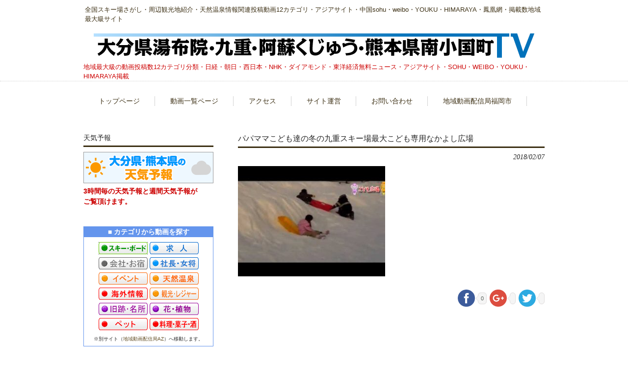

--- FILE ---
content_type: text/html; charset=UTF-8
request_url: http://www.kujyuski.com/list/movie/%E3%83%91%E3%83%91%E3%83%9E%E3%83%9E%E3%81%93%E3%81%A9%E3%82%82%E9%81%94%E3%81%AE%E5%86%AC%E3%81%AE%E4%B9%9D%E9%87%8D%E3%82%B9%E3%82%AD%E3%83%BC%E5%A0%B4%E6%9C%80%E5%A4%A7%E3%81%93%E3%81%A9%E3%82%82/attachment/%E3%83%91%E3%83%91%E3%83%9E%E3%83%9E%E3%81%93%E3%81%A9%E3%82%82%E9%81%94%E3%81%AE%E5%86%AC%E3%81%AE%E4%B9%9D%E9%87%8D%E3%82%B9%E3%82%AD%E3%83%BC%E5%A0%B4%E6%9C%80%E5%A4%A7%E3%81%93%E3%81%A9%E3%82%82-2/
body_size: 16017
content:
<!DOCTYPE html>
<html lang="ja">
<head>
<meta charset="UTF-8">
<meta name="viewport" content="width=device-width, user-scalable=yes, maximum-scale=1.0, minimum-scale=1.0">

<link rel="profile" href="http://gmpg.org/xfn/11">
<link rel="stylesheet" type="text/css" media="all" href="http://www.kujyuski.com/wp-content/themes/responsive_082/responsive_082/style.css?202601152057">
<link rel="pingback" href="http://www.kujyuski.com/xmlrpc.php">
<!--[if lt IE 9]>
<script src="http://www.kujyuski.com/wp-content/themes/responsive_082/responsive_082/js/html5.js"></script>
<script src="http://www.kujyuski.com/wp-content/themes/responsive_082/responsive_082/js/css3-mediaqueries.js"></script>
<![endif]-->
<meta name='robots' content='index, follow, max-video-preview:-1, max-snippet:-1, max-image-preview:large' />

	<!-- This site is optimized with the Yoast SEO plugin v19.6.1 - https://yoast.com/wordpress/plugins/seo/ -->
	<title>パパママこども達の冬の九重スキー場最大こども専用なかよし広場 - 大分県湯布院・九重・阿蘇くじゅう・熊本県南小国町TV</title>
	<link rel="canonical" href="http://www.kujyuski.com/wp-content/uploads/2018/02/1022.jpg" />
	<meta property="og:locale" content="ja_JP" />
	<meta property="og:type" content="article" />
	<meta property="og:title" content="パパママこども達の冬の九重スキー場最大こども専用なかよし広場 - 大分県湯布院・九重・阿蘇くじゅう・熊本県南小国町TV" />
	<meta property="og:description" content="Facebook0GoogleTwitter" />
	<meta property="og:url" content="http://www.kujyuski.com/wp-content/uploads/2018/02/1022.jpg" />
	<meta property="og:site_name" content="大分県湯布院・九重・阿蘇くじゅう・熊本県南小国町TV" />
	<meta property="og:image" content="http://www.kujyuski.com/wp-content/uploads/2018/02/1022.jpg" />
	<meta property="og:image:width" content="480" />
	<meta property="og:image:height" content="360" />
	<meta property="og:image:type" content="image/jpeg" />
	<meta name="twitter:card" content="summary" />
	<script type="application/ld+json" class="yoast-schema-graph">{"@context":"https://schema.org","@graph":[{"@type":"WebPage","@id":"http://www.kujyuski.com/wp-content/uploads/2018/02/1022.jpg","url":"http://www.kujyuski.com/wp-content/uploads/2018/02/1022.jpg","name":"パパママこども達の冬の九重スキー場最大こども専用なかよし広場 - 大分県湯布院・九重・阿蘇くじゅう・熊本県南小国町TV","isPartOf":{"@id":"http://www.kujyuski.com/#website"},"primaryImageOfPage":{"@id":"http://www.kujyuski.com/wp-content/uploads/2018/02/1022.jpg#primaryimage"},"image":{"@id":"http://www.kujyuski.com/wp-content/uploads/2018/02/1022.jpg#primaryimage"},"thumbnailUrl":"http://www.kujyuski.com/wp-content/uploads/2018/02/1022.jpg","datePublished":"2018-02-07T09:06:16+00:00","dateModified":"2018-02-07T09:06:16+00:00","breadcrumb":{"@id":"http://www.kujyuski.com/wp-content/uploads/2018/02/1022.jpg#breadcrumb"},"inLanguage":"ja","potentialAction":[{"@type":"ReadAction","target":["http://www.kujyuski.com/wp-content/uploads/2018/02/1022.jpg"]}]},{"@type":"ImageObject","inLanguage":"ja","@id":"http://www.kujyuski.com/wp-content/uploads/2018/02/1022.jpg#primaryimage","url":"http://www.kujyuski.com/wp-content/uploads/2018/02/1022.jpg","contentUrl":"http://www.kujyuski.com/wp-content/uploads/2018/02/1022.jpg","width":480,"height":360},{"@type":"BreadcrumbList","@id":"http://www.kujyuski.com/wp-content/uploads/2018/02/1022.jpg#breadcrumb","itemListElement":[{"@type":"ListItem","position":1,"name":"ホーム","item":"http://www.kujyuski.com/"},{"@type":"ListItem","position":2,"name":"パパママこども達の冬の九重スキー場最大こども専用なかよし広場","item":"http://www.kujyuski.com/list/movie/%e3%83%91%e3%83%91%e3%83%9e%e3%83%9e%e3%81%93%e3%81%a9%e3%82%82%e9%81%94%e3%81%ae%e5%86%ac%e3%81%ae%e4%b9%9d%e9%87%8d%e3%82%b9%e3%82%ad%e3%83%bc%e5%a0%b4%e6%9c%80%e5%a4%a7%e3%81%93%e3%81%a9%e3%82%82/"},{"@type":"ListItem","position":3,"name":"パパママこども達の冬の九重スキー場最大こども専用なかよし広場"}]},{"@type":"WebSite","@id":"http://www.kujyuski.com/#website","url":"http://www.kujyuski.com/","name":"大分県湯布院・九重・阿蘇くじゅう・熊本県南小国町TV","description":"全国スキー場さがし・周辺観光地紹介・天然温泉情報関連投稿動画12カテゴリ・アジアサイト・中国sohu・weibo・YOUKU・HIMARAYA・鳳凰網・掲載数地域最大級サイト","potentialAction":[{"@type":"SearchAction","target":{"@type":"EntryPoint","urlTemplate":"http://www.kujyuski.com/?s={search_term_string}"},"query-input":"required name=search_term_string"}],"inLanguage":"ja"}]}</script>
	<!-- / Yoast SEO plugin. -->


<link rel='dns-prefetch' href='//w.sharethis.com' />
<script type="text/javascript">
window._wpemojiSettings = {"baseUrl":"https:\/\/s.w.org\/images\/core\/emoji\/14.0.0\/72x72\/","ext":".png","svgUrl":"https:\/\/s.w.org\/images\/core\/emoji\/14.0.0\/svg\/","svgExt":".svg","source":{"concatemoji":"http:\/\/www.kujyuski.com\/wp-includes\/js\/wp-emoji-release.min.js?ver=6.2.2"}};
/*! This file is auto-generated */
!function(e,a,t){var n,r,o,i=a.createElement("canvas"),p=i.getContext&&i.getContext("2d");function s(e,t){p.clearRect(0,0,i.width,i.height),p.fillText(e,0,0);e=i.toDataURL();return p.clearRect(0,0,i.width,i.height),p.fillText(t,0,0),e===i.toDataURL()}function c(e){var t=a.createElement("script");t.src=e,t.defer=t.type="text/javascript",a.getElementsByTagName("head")[0].appendChild(t)}for(o=Array("flag","emoji"),t.supports={everything:!0,everythingExceptFlag:!0},r=0;r<o.length;r++)t.supports[o[r]]=function(e){if(p&&p.fillText)switch(p.textBaseline="top",p.font="600 32px Arial",e){case"flag":return s("\ud83c\udff3\ufe0f\u200d\u26a7\ufe0f","\ud83c\udff3\ufe0f\u200b\u26a7\ufe0f")?!1:!s("\ud83c\uddfa\ud83c\uddf3","\ud83c\uddfa\u200b\ud83c\uddf3")&&!s("\ud83c\udff4\udb40\udc67\udb40\udc62\udb40\udc65\udb40\udc6e\udb40\udc67\udb40\udc7f","\ud83c\udff4\u200b\udb40\udc67\u200b\udb40\udc62\u200b\udb40\udc65\u200b\udb40\udc6e\u200b\udb40\udc67\u200b\udb40\udc7f");case"emoji":return!s("\ud83e\udef1\ud83c\udffb\u200d\ud83e\udef2\ud83c\udfff","\ud83e\udef1\ud83c\udffb\u200b\ud83e\udef2\ud83c\udfff")}return!1}(o[r]),t.supports.everything=t.supports.everything&&t.supports[o[r]],"flag"!==o[r]&&(t.supports.everythingExceptFlag=t.supports.everythingExceptFlag&&t.supports[o[r]]);t.supports.everythingExceptFlag=t.supports.everythingExceptFlag&&!t.supports.flag,t.DOMReady=!1,t.readyCallback=function(){t.DOMReady=!0},t.supports.everything||(n=function(){t.readyCallback()},a.addEventListener?(a.addEventListener("DOMContentLoaded",n,!1),e.addEventListener("load",n,!1)):(e.attachEvent("onload",n),a.attachEvent("onreadystatechange",function(){"complete"===a.readyState&&t.readyCallback()})),(e=t.source||{}).concatemoji?c(e.concatemoji):e.wpemoji&&e.twemoji&&(c(e.twemoji),c(e.wpemoji)))}(window,document,window._wpemojiSettings);
</script>
<style type="text/css">
img.wp-smiley,
img.emoji {
	display: inline !important;
	border: none !important;
	box-shadow: none !important;
	height: 1em !important;
	width: 1em !important;
	margin: 0 0.07em !important;
	vertical-align: -0.1em !important;
	background: none !important;
	padding: 0 !important;
}
</style>
	<link rel='stylesheet' id='wp-block-library-css' href='http://www.kujyuski.com/wp-includes/css/dist/block-library/style.min.css?ver=6.2.2' type='text/css' media='all' />
<link rel='stylesheet' id='classic-theme-styles-css' href='http://www.kujyuski.com/wp-includes/css/classic-themes.min.css?ver=6.2.2' type='text/css' media='all' />
<style id='global-styles-inline-css' type='text/css'>
body{--wp--preset--color--black: #000000;--wp--preset--color--cyan-bluish-gray: #abb8c3;--wp--preset--color--white: #ffffff;--wp--preset--color--pale-pink: #f78da7;--wp--preset--color--vivid-red: #cf2e2e;--wp--preset--color--luminous-vivid-orange: #ff6900;--wp--preset--color--luminous-vivid-amber: #fcb900;--wp--preset--color--light-green-cyan: #7bdcb5;--wp--preset--color--vivid-green-cyan: #00d084;--wp--preset--color--pale-cyan-blue: #8ed1fc;--wp--preset--color--vivid-cyan-blue: #0693e3;--wp--preset--color--vivid-purple: #9b51e0;--wp--preset--gradient--vivid-cyan-blue-to-vivid-purple: linear-gradient(135deg,rgba(6,147,227,1) 0%,rgb(155,81,224) 100%);--wp--preset--gradient--light-green-cyan-to-vivid-green-cyan: linear-gradient(135deg,rgb(122,220,180) 0%,rgb(0,208,130) 100%);--wp--preset--gradient--luminous-vivid-amber-to-luminous-vivid-orange: linear-gradient(135deg,rgba(252,185,0,1) 0%,rgba(255,105,0,1) 100%);--wp--preset--gradient--luminous-vivid-orange-to-vivid-red: linear-gradient(135deg,rgba(255,105,0,1) 0%,rgb(207,46,46) 100%);--wp--preset--gradient--very-light-gray-to-cyan-bluish-gray: linear-gradient(135deg,rgb(238,238,238) 0%,rgb(169,184,195) 100%);--wp--preset--gradient--cool-to-warm-spectrum: linear-gradient(135deg,rgb(74,234,220) 0%,rgb(151,120,209) 20%,rgb(207,42,186) 40%,rgb(238,44,130) 60%,rgb(251,105,98) 80%,rgb(254,248,76) 100%);--wp--preset--gradient--blush-light-purple: linear-gradient(135deg,rgb(255,206,236) 0%,rgb(152,150,240) 100%);--wp--preset--gradient--blush-bordeaux: linear-gradient(135deg,rgb(254,205,165) 0%,rgb(254,45,45) 50%,rgb(107,0,62) 100%);--wp--preset--gradient--luminous-dusk: linear-gradient(135deg,rgb(255,203,112) 0%,rgb(199,81,192) 50%,rgb(65,88,208) 100%);--wp--preset--gradient--pale-ocean: linear-gradient(135deg,rgb(255,245,203) 0%,rgb(182,227,212) 50%,rgb(51,167,181) 100%);--wp--preset--gradient--electric-grass: linear-gradient(135deg,rgb(202,248,128) 0%,rgb(113,206,126) 100%);--wp--preset--gradient--midnight: linear-gradient(135deg,rgb(2,3,129) 0%,rgb(40,116,252) 100%);--wp--preset--duotone--dark-grayscale: url('#wp-duotone-dark-grayscale');--wp--preset--duotone--grayscale: url('#wp-duotone-grayscale');--wp--preset--duotone--purple-yellow: url('#wp-duotone-purple-yellow');--wp--preset--duotone--blue-red: url('#wp-duotone-blue-red');--wp--preset--duotone--midnight: url('#wp-duotone-midnight');--wp--preset--duotone--magenta-yellow: url('#wp-duotone-magenta-yellow');--wp--preset--duotone--purple-green: url('#wp-duotone-purple-green');--wp--preset--duotone--blue-orange: url('#wp-duotone-blue-orange');--wp--preset--font-size--small: 13px;--wp--preset--font-size--medium: 20px;--wp--preset--font-size--large: 36px;--wp--preset--font-size--x-large: 42px;--wp--preset--spacing--20: 0.44rem;--wp--preset--spacing--30: 0.67rem;--wp--preset--spacing--40: 1rem;--wp--preset--spacing--50: 1.5rem;--wp--preset--spacing--60: 2.25rem;--wp--preset--spacing--70: 3.38rem;--wp--preset--spacing--80: 5.06rem;--wp--preset--shadow--natural: 6px 6px 9px rgba(0, 0, 0, 0.2);--wp--preset--shadow--deep: 12px 12px 50px rgba(0, 0, 0, 0.4);--wp--preset--shadow--sharp: 6px 6px 0px rgba(0, 0, 0, 0.2);--wp--preset--shadow--outlined: 6px 6px 0px -3px rgba(255, 255, 255, 1), 6px 6px rgba(0, 0, 0, 1);--wp--preset--shadow--crisp: 6px 6px 0px rgba(0, 0, 0, 1);}:where(.is-layout-flex){gap: 0.5em;}body .is-layout-flow > .alignleft{float: left;margin-inline-start: 0;margin-inline-end: 2em;}body .is-layout-flow > .alignright{float: right;margin-inline-start: 2em;margin-inline-end: 0;}body .is-layout-flow > .aligncenter{margin-left: auto !important;margin-right: auto !important;}body .is-layout-constrained > .alignleft{float: left;margin-inline-start: 0;margin-inline-end: 2em;}body .is-layout-constrained > .alignright{float: right;margin-inline-start: 2em;margin-inline-end: 0;}body .is-layout-constrained > .aligncenter{margin-left: auto !important;margin-right: auto !important;}body .is-layout-constrained > :where(:not(.alignleft):not(.alignright):not(.alignfull)){max-width: var(--wp--style--global--content-size);margin-left: auto !important;margin-right: auto !important;}body .is-layout-constrained > .alignwide{max-width: var(--wp--style--global--wide-size);}body .is-layout-flex{display: flex;}body .is-layout-flex{flex-wrap: wrap;align-items: center;}body .is-layout-flex > *{margin: 0;}:where(.wp-block-columns.is-layout-flex){gap: 2em;}.has-black-color{color: var(--wp--preset--color--black) !important;}.has-cyan-bluish-gray-color{color: var(--wp--preset--color--cyan-bluish-gray) !important;}.has-white-color{color: var(--wp--preset--color--white) !important;}.has-pale-pink-color{color: var(--wp--preset--color--pale-pink) !important;}.has-vivid-red-color{color: var(--wp--preset--color--vivid-red) !important;}.has-luminous-vivid-orange-color{color: var(--wp--preset--color--luminous-vivid-orange) !important;}.has-luminous-vivid-amber-color{color: var(--wp--preset--color--luminous-vivid-amber) !important;}.has-light-green-cyan-color{color: var(--wp--preset--color--light-green-cyan) !important;}.has-vivid-green-cyan-color{color: var(--wp--preset--color--vivid-green-cyan) !important;}.has-pale-cyan-blue-color{color: var(--wp--preset--color--pale-cyan-blue) !important;}.has-vivid-cyan-blue-color{color: var(--wp--preset--color--vivid-cyan-blue) !important;}.has-vivid-purple-color{color: var(--wp--preset--color--vivid-purple) !important;}.has-black-background-color{background-color: var(--wp--preset--color--black) !important;}.has-cyan-bluish-gray-background-color{background-color: var(--wp--preset--color--cyan-bluish-gray) !important;}.has-white-background-color{background-color: var(--wp--preset--color--white) !important;}.has-pale-pink-background-color{background-color: var(--wp--preset--color--pale-pink) !important;}.has-vivid-red-background-color{background-color: var(--wp--preset--color--vivid-red) !important;}.has-luminous-vivid-orange-background-color{background-color: var(--wp--preset--color--luminous-vivid-orange) !important;}.has-luminous-vivid-amber-background-color{background-color: var(--wp--preset--color--luminous-vivid-amber) !important;}.has-light-green-cyan-background-color{background-color: var(--wp--preset--color--light-green-cyan) !important;}.has-vivid-green-cyan-background-color{background-color: var(--wp--preset--color--vivid-green-cyan) !important;}.has-pale-cyan-blue-background-color{background-color: var(--wp--preset--color--pale-cyan-blue) !important;}.has-vivid-cyan-blue-background-color{background-color: var(--wp--preset--color--vivid-cyan-blue) !important;}.has-vivid-purple-background-color{background-color: var(--wp--preset--color--vivid-purple) !important;}.has-black-border-color{border-color: var(--wp--preset--color--black) !important;}.has-cyan-bluish-gray-border-color{border-color: var(--wp--preset--color--cyan-bluish-gray) !important;}.has-white-border-color{border-color: var(--wp--preset--color--white) !important;}.has-pale-pink-border-color{border-color: var(--wp--preset--color--pale-pink) !important;}.has-vivid-red-border-color{border-color: var(--wp--preset--color--vivid-red) !important;}.has-luminous-vivid-orange-border-color{border-color: var(--wp--preset--color--luminous-vivid-orange) !important;}.has-luminous-vivid-amber-border-color{border-color: var(--wp--preset--color--luminous-vivid-amber) !important;}.has-light-green-cyan-border-color{border-color: var(--wp--preset--color--light-green-cyan) !important;}.has-vivid-green-cyan-border-color{border-color: var(--wp--preset--color--vivid-green-cyan) !important;}.has-pale-cyan-blue-border-color{border-color: var(--wp--preset--color--pale-cyan-blue) !important;}.has-vivid-cyan-blue-border-color{border-color: var(--wp--preset--color--vivid-cyan-blue) !important;}.has-vivid-purple-border-color{border-color: var(--wp--preset--color--vivid-purple) !important;}.has-vivid-cyan-blue-to-vivid-purple-gradient-background{background: var(--wp--preset--gradient--vivid-cyan-blue-to-vivid-purple) !important;}.has-light-green-cyan-to-vivid-green-cyan-gradient-background{background: var(--wp--preset--gradient--light-green-cyan-to-vivid-green-cyan) !important;}.has-luminous-vivid-amber-to-luminous-vivid-orange-gradient-background{background: var(--wp--preset--gradient--luminous-vivid-amber-to-luminous-vivid-orange) !important;}.has-luminous-vivid-orange-to-vivid-red-gradient-background{background: var(--wp--preset--gradient--luminous-vivid-orange-to-vivid-red) !important;}.has-very-light-gray-to-cyan-bluish-gray-gradient-background{background: var(--wp--preset--gradient--very-light-gray-to-cyan-bluish-gray) !important;}.has-cool-to-warm-spectrum-gradient-background{background: var(--wp--preset--gradient--cool-to-warm-spectrum) !important;}.has-blush-light-purple-gradient-background{background: var(--wp--preset--gradient--blush-light-purple) !important;}.has-blush-bordeaux-gradient-background{background: var(--wp--preset--gradient--blush-bordeaux) !important;}.has-luminous-dusk-gradient-background{background: var(--wp--preset--gradient--luminous-dusk) !important;}.has-pale-ocean-gradient-background{background: var(--wp--preset--gradient--pale-ocean) !important;}.has-electric-grass-gradient-background{background: var(--wp--preset--gradient--electric-grass) !important;}.has-midnight-gradient-background{background: var(--wp--preset--gradient--midnight) !important;}.has-small-font-size{font-size: var(--wp--preset--font-size--small) !important;}.has-medium-font-size{font-size: var(--wp--preset--font-size--medium) !important;}.has-large-font-size{font-size: var(--wp--preset--font-size--large) !important;}.has-x-large-font-size{font-size: var(--wp--preset--font-size--x-large) !important;}
.wp-block-navigation a:where(:not(.wp-element-button)){color: inherit;}
:where(.wp-block-columns.is-layout-flex){gap: 2em;}
.wp-block-pullquote{font-size: 1.5em;line-height: 1.6;}
</style>
<link rel='stylesheet' id='contact-form-7-css' href='http://www.kujyuski.com/wp-content/plugins/contact-form-7/includes/css/styles.css?ver=5.7.6' type='text/css' media='all' />
<link rel='stylesheet' id='weatherhacks-css' href='http://www.kujyuski.com/wp-content/plugins/wp-weatherhacks/style.css?ver=1452665460' type='text/css' media='all' />
<link rel='stylesheet' id='simple-share-buttons-adder-ssba-css' href='http://www.kujyuski.com/wp-content/plugins/simple-share-buttons-adder/css/ssba.css?ver=1685432217' type='text/css' media='all' />
<style id='simple-share-buttons-adder-ssba-inline-css' type='text/css'>
	.ssba {
									
									
									
									-moz-border-radius: 10px; -webkit-border-radius: 10px; -khtml-border-radius: 10px;  border-radius: 10px; -o-border-radius: 10px;
								}
								.ssba img
								{
									width: 35px !important;
									padding: 6px;
									border:  0;
									box-shadow: none !important;
									display: inline !important;
									vertical-align: middle;
									box-sizing: unset;
								}

								.ssba-classic-2 .ssbp-text {
									display: none!important;
								}

								.ssba .fb-save
								{
								padding: 6px;
								line-height: 30px; }
								.ssba, .ssba a
								{
									text-decoration:none;
									background: none;
									font-family: Indie Flower;
									font-size: 20px;
									
									font-weight: bold;
								}
								 .ssba_sharecount:after, .ssba_sharecount:before {
									right: 100%;
									border: solid transparent;
									content: " ";
									height: 0;
									width: 0;
									position: absolute;
									pointer-events: none;
								}
								.ssba_sharecount:after {
									border-color: rgba(224, 221, 221, 0);
									border-right-color: #f5f5f5;
									border-width: 5px;
									top: 50%;
									margin-top: -5px;
								}
								.ssba_sharecount:before {
									border-color: rgba(85, 94, 88, 0);
									border-right-color: #e0dddd;
									border-width: 6px;
									top: 50%;
									margin-top: -6px;
								}
								.ssba_sharecount {
									font: 11px Arial, Helvetica, sans-serif;

									padding: 5px;
									-khtml-border-radius: 6px;
									-o-border-radius: 6px;
									-webkit-border-radius: 6px;
									-moz-border-radius: 6px;
									border-radius: 6px;
									position: relative;
									border: 1px solid #e0dddd;color: #555e58;
										background: #f5f5f5;
									}
									.ssba_sharecount:after {
										border-right-color: #f5f5f5;
									}

			   #ssba-bar-2 .ssbp-bar-list {
					max-width: 48px !important;;
			   }
			   #ssba-bar-2 .ssbp-bar-list li a {height: 48px !important; width: 48px !important; 
				}
				#ssba-bar-2 .ssbp-bar-list li a:hover {
				}

				#ssba-bar-2 .ssbp-bar-list li a svg,
				 #ssba-bar-2 .ssbp-bar-list li a svg path, .ssbp-bar-list li a.ssbp-surfingbird span:not(.color-icon) svg polygon {line-height: 48px !important;; font-size: 18px;}
				#ssba-bar-2 .ssbp-bar-list li a:hover svg,
				 #ssba-bar-2 .ssbp-bar-list li a:hover svg path, .ssbp-bar-list li a.ssbp-surfingbird span:not(.color-icon) svg polygon {}
				#ssba-bar-2 .ssbp-bar-list li {
				margin: 0px 0!important;
				}@media only screen and ( max-width: 750px ) {
				#ssba-bar-2 {
				display: block;
				}
			}
</style>
<script id='st_insights_js' type='text/javascript' src='http://w.sharethis.com/button/st_insights.js?publisher=4d48b7c5-0ae3-43d4-bfbe-3ff8c17a8ae6&#038;product=simpleshare&#038;ver=8.4.6' id='ssba-sharethis-js'></script>
<script type='text/javascript' src='http://www.kujyuski.com/wp-includes/js/jquery/jquery.min.js?ver=3.6.4' id='jquery-core-js'></script>
<script type='text/javascript' src='http://www.kujyuski.com/wp-includes/js/jquery/jquery-migrate.min.js?ver=3.4.0' id='jquery-migrate-js'></script>
<link rel="https://api.w.org/" href="http://www.kujyuski.com/wp-json/" /><link rel="alternate" type="application/json" href="http://www.kujyuski.com/wp-json/wp/v2/media/1024" /><link rel="EditURI" type="application/rsd+xml" title="RSD" href="http://www.kujyuski.com/xmlrpc.php?rsd" />
<link rel="wlwmanifest" type="application/wlwmanifest+xml" href="http://www.kujyuski.com/wp-includes/wlwmanifest.xml" />
<link rel='shortlink' href='http://www.kujyuski.com/?p=1024' />
<link rel="alternate" type="application/json+oembed" href="http://www.kujyuski.com/wp-json/oembed/1.0/embed?url=http%3A%2F%2Fwww.kujyuski.com%2Flist%2Fmovie%2F%25e3%2583%2591%25e3%2583%2591%25e3%2583%259e%25e3%2583%259e%25e3%2581%2593%25e3%2581%25a9%25e3%2582%2582%25e9%2581%2594%25e3%2581%25ae%25e5%2586%25ac%25e3%2581%25ae%25e4%25b9%259d%25e9%2587%258d%25e3%2582%25b9%25e3%2582%25ad%25e3%2583%25bc%25e5%25a0%25b4%25e6%259c%2580%25e5%25a4%25a7%25e3%2581%2593%25e3%2581%25a9%25e3%2582%2582%2Fattachment%2F%25e3%2583%2591%25e3%2583%2591%25e3%2583%259e%25e3%2583%259e%25e3%2581%2593%25e3%2581%25a9%25e3%2582%2582%25e9%2581%2594%25e3%2581%25ae%25e5%2586%25ac%25e3%2581%25ae%25e4%25b9%259d%25e9%2587%258d%25e3%2582%25b9%25e3%2582%25ad%25e3%2583%25bc%25e5%25a0%25b4%25e6%259c%2580%25e5%25a4%25a7%25e3%2581%2593%25e3%2581%25a9%25e3%2582%2582-2%2F" />
<link rel="alternate" type="text/xml+oembed" href="http://www.kujyuski.com/wp-json/oembed/1.0/embed?url=http%3A%2F%2Fwww.kujyuski.com%2Flist%2Fmovie%2F%25e3%2583%2591%25e3%2583%2591%25e3%2583%259e%25e3%2583%259e%25e3%2581%2593%25e3%2581%25a9%25e3%2582%2582%25e9%2581%2594%25e3%2581%25ae%25e5%2586%25ac%25e3%2581%25ae%25e4%25b9%259d%25e9%2587%258d%25e3%2582%25b9%25e3%2582%25ad%25e3%2583%25bc%25e5%25a0%25b4%25e6%259c%2580%25e5%25a4%25a7%25e3%2581%2593%25e3%2581%25a9%25e3%2582%2582%2Fattachment%2F%25e3%2583%2591%25e3%2583%2591%25e3%2583%259e%25e3%2583%259e%25e3%2581%2593%25e3%2581%25a9%25e3%2582%2582%25e9%2581%2594%25e3%2581%25ae%25e5%2586%25ac%25e3%2581%25ae%25e4%25b9%259d%25e9%2587%258d%25e3%2582%25b9%25e3%2582%25ad%25e3%2583%25bc%25e5%25a0%25b4%25e6%259c%2580%25e5%25a4%25a7%25e3%2581%2593%25e3%2581%25a9%25e3%2582%2582-2%2F&#038;format=xml" />
<script src="http://www.kujyuski.com/wp-content/themes/responsive_082/responsive_082/js/jquery1.4.4.min.js"></script>
<script src="http://www.kujyuski.com/wp-content/themes/responsive_082/responsive_082/js/script.js"></script>
<link rel="icon" type="image/vnd.microsoft.icon" href="http://www.kujyuski.com/wp-content/themes/responsive_082/responsive_082/images/favicon.ico">
</head>
<body>
<header id="header" role="banner">
	<div class="inner">
		<hgroup class="clearfix">
			<h1>全国スキー場さがし・周辺観光地紹介・天然温泉情報関連投稿動画12カテゴリ・アジアサイト・中国sohu・weibo・YOUKU・HIMARAYA・鳳凰網・掲載数地域最大級サイト<br>
      </h1>
      <h2><a href="http://www.kujyuski.com/" title="大分県湯布院・九重・阿蘇くじゅう・熊本県南小国町TV" rel="home" class="title_logo"><img src="http://www.kujyuski.com/wp-content/uploads/2024/12/kujyuski_logo3.png" alt="大分県湯布院・九重・阿蘇くじゅう・熊本県南小国町TV"></a></h2>
    </hgroup>
        <p class="clearfix"><span class="red">地域最大級の動画投稿数12カテゴリ分類・日経・朝日・西日本・NHK・ダイアモンド・東洋経済無料ニュース・アジアサイト・SOHU・WEIBO・YOUKU・HIMARAYA掲載</span></p>
	</div>
</header>

  <nav id="mainNav">
    <div class="inner">
    <a class="menu" id="menu"><span>MENU</span></a>
		<div class="panel">
    <ul><li id="menu-item-51" class="menu-item menu-item-type-post_type menu-item-object-page menu-item-home menu-item-51"><a href="http://www.kujyuski.com/"><span>トップページ</span></a></li>
<li id="menu-item-389" class="menu-item menu-item-type-taxonomy menu-item-object-category menu-item-389"><a href="http://www.kujyuski.com/category/list/"><span>動画一覧ページ</span></a></li>
<li id="menu-item-91" class="menu-item menu-item-type-post_type menu-item-object-page menu-item-91"><a href="http://www.kujyuski.com/access/"><span>アクセス</span></a></li>
<li id="menu-item-101" class="menu-item menu-item-type-post_type menu-item-object-page menu-item-101"><a href="http://www.kujyuski.com/site/"><span>サイト運営</span></a></li>
<li id="menu-item-94" class="menu-item menu-item-type-post_type menu-item-object-page menu-item-94"><a href="http://www.kujyuski.com/contact/"><span>お問い合わせ</span></a></li>
<li id="menu-item-1710" class="menu-item menu-item-type-custom menu-item-object-custom menu-item-1710"><a target="_blank" rel="noopener" href="http://www.live-fukuoka.jp/"><span>地域動画配信局福岡市</span></a></li>
</ul>    </div>
    </div>
  </nav>
<div id="wrapper">

<div id="content">
<section>
		<article id="post-1024" class="content">
	  <header>  	
      <h2 class="title first"><span>パパママこども達の冬の九重スキー場最大こども専用なかよし広場</span></h2>   
      <p class="dateLabel"><time datetime="2018-02-07">2018/02/07</time>  
    </header>
    <div class="post">
		<p class="attachment"><a href='http://www.kujyuski.com/wp-content/uploads/2018/02/1022.jpg'><img width="300" height="225" src="http://www.kujyuski.com/wp-content/uploads/2018/02/1022-300x225.jpg" class="attachment-medium size-medium" alt="" decoding="async" loading="lazy" srcset="http://www.kujyuski.com/wp-content/uploads/2018/02/1022-300x225.jpg 300w, http://www.kujyuski.com/wp-content/uploads/2018/02/1022-133x100.jpg 133w, http://www.kujyuski.com/wp-content/uploads/2018/02/1022.jpg 480w" sizes="(max-width: 300px) 100vw, 300px" /></a></p>
<!-- Simple Share Buttons Adder (8.4.6) simplesharebuttons.com --><div class="ssba-classic-2 ssba ssbp-wrap alignleft ssbp--theme-1"><div style="text-align:right"><a data-site="facebook" class="ssba_facebook_share ssba_share_link" href="https://www.facebook.com/sharer.php?t=パパママこども達の冬の九重スキー場最大こども専用なかよし広場&u=http://www.kujyuski.com/list/movie/%e3%83%91%e3%83%91%e3%83%9e%e3%83%9e%e3%81%93%e3%81%a9%e3%82%82%e9%81%94%e3%81%ae%e5%86%ac%e3%81%ae%e4%b9%9d%e9%87%8d%e3%82%b9%e3%82%ad%e3%83%bc%e5%a0%b4%e6%9c%80%e5%a4%a7%e3%81%93%e3%81%a9%e3%82%82/attachment/%e3%83%91%e3%83%91%e3%83%9e%e3%83%9e%e3%81%93%e3%81%a9%e3%82%82%e9%81%94%e3%81%ae%e5%86%ac%e3%81%ae%e4%b9%9d%e9%87%8d%e3%82%b9%e3%82%ad%e3%83%bc%e5%a0%b4%e6%9c%80%e5%a4%a7%e3%81%93%e3%81%a9%e3%82%82-2/"  target=_blank  style="color:; background-color: ; height: 48px; width: 48px; " ><img src="http://www.kujyuski.com/wp-content/plugins/simple-share-buttons-adder/buttons/somacro/facebook.png" style="width: 35px;" title="facebook" class="ssba ssba-img" alt="Share on facebook" /><div title="Facebook" class="ssbp-text">Facebook</div><span class=" ssba_sharecount">0</span></a><a data-site="google" class="ssba_google_share ssba_share_link" href=""  target=_blank  style="color:; background-color: ; height: 48px; width: 48px; " ><img src="http://www.kujyuski.com/wp-content/plugins/simple-share-buttons-adder/buttons/somacro/google.png" style="width: 35px;" title="google" class="ssba ssba-img" alt="Share on google" /><div title="Google" class="ssbp-text">Google</div><span class=" ssba_sharecount"></span></a><a data-site="twitter" class="ssba_twitter_share ssba_share_link" href="https://twitter.com/intent/tweet?text=パパママこども達の冬の九重スキー場最大こども専用なかよし広場&url=http://www.kujyuski.com/list/movie/%e3%83%91%e3%83%91%e3%83%9e%e3%83%9e%e3%81%93%e3%81%a9%e3%82%82%e9%81%94%e3%81%ae%e5%86%ac%e3%81%ae%e4%b9%9d%e9%87%8d%e3%82%b9%e3%82%ad%e3%83%bc%e5%a0%b4%e6%9c%80%e5%a4%a7%e3%81%93%e3%81%a9%e3%82%82/attachment/%e3%83%91%e3%83%91%e3%83%9e%e3%83%9e%e3%81%93%e3%81%a9%e3%82%82%e9%81%94%e3%81%ae%e5%86%ac%e3%81%ae%e4%b9%9d%e9%87%8d%e3%82%b9%e3%82%ad%e3%83%bc%e5%a0%b4%e6%9c%80%e5%a4%a7%e3%81%93%e3%81%a9%e3%82%82-2/&via="  target=_blank  style="color:; background-color: ; height: 48px; width: 48px; " ><img src="http://www.kujyuski.com/wp-content/plugins/simple-share-buttons-adder/buttons/somacro/twitter.png" style="width: 35px;" title="twitter" class="ssba ssba-img" alt="Share on twitter" /><div title="Twitter" class="ssbp-text">Twitter</div><span class=" ssba_sharecount"></span></a></div></div>    </div>
  </article>
	  </section>
  
	</div><!-- / content -->
  <aside id="sidebar">
  <!--  <div id="banners">
    <p class="banner">
	  <a href="/contact/"><img src="http://www.kujyuski.com/wp-content/uploads/2016/01/bana_info.png" alt="動画掲載や動画サイト制作に関するお問合せはこちら" /></a>
		</p>
  </div>
  -->
  <section id="text-4" class="widget widget_text">
  <h3><span>天気予報</span></h3>
  <div class="textwidget">
  <a style="font-weight: bold;color: #c00;padding-left: 0;background: none;" href="https://weather.yahoo.co.jp/weather/jp/44/8330/44461.html" target="_blank"><img src="http://www.kujyuski.com/wp-content/uploads/2024/12/tenki.png" alt="大分県九重町の天気予報"><br>3時間毎の天気予報と週間天気予報が<br>ご覧頂けます。</a>
  <!--ウェザーニュースブログパーツ-->
    </div>
  </section>
    <div id="enjoy">
        <p>■ カテゴリから動画を探す</p>
        <a href="http://www.16ust.jp/sports/" target="_blank"><img src="http://www.kujyuski.com/wp-content/themes/responsive_082/responsive_082/images/cate_sport.gif" alt="スポーツ" /></a>
        <a href="http://www.16ust.jp/kyujin/" target="_blank"><img src="http://www.kujyuski.com/wp-content/themes/responsive_082/responsive_082/images/cate_qujin.gif" alt="求人" /></a>
        <a href="http://www.16ust.jp/business/" target="_blank"><img src="http://www.kujyuski.com/wp-content/themes/responsive_082/responsive_082/images/cate_business.gif" alt="企業" /></a>
        <a href="http://www.16ust.jp/boss/" target="_blank"><img src="http://www.kujyuski.com/wp-content/themes/responsive_082/responsive_082/images/cate_boss.gif" alt="社長・女将" /></a>
        <a href="http://www.16ust.jp/event/" target="_blank"><img src="http://www.kujyuski.com/wp-content/themes/responsive_082/responsive_082/images/cate_event.gif" alt="イベント" /></a>
        <a href="http://www.16ust.jp/spa/" target="_blank"><img src="http://www.kujyuski.com/wp-content/themes/responsive_082/responsive_082/images/cate_spa.gif" alt="天然温泉" /></a>
        <a href="http://www.16ust.jp/oversea/" target="_blank"><img src="http://www.kujyuski.com/wp-content/themes/responsive_082/responsive_082/images/cate_oversea.gif" alt="海外情報" /></a>
        <a href="http://www.16ust.jp/leisure/" target="_blank"><img src="http://www.kujyuski.com/wp-content/themes/responsive_082/responsive_082/images/cate_sightseeing.gif" alt="観光・レジャー" /></a>
        <a href="http://www.16ust.jp/spot/" target="_blank"><img src="http://www.kujyuski.com/wp-content/themes/responsive_082/responsive_082/images/cate_historicspot.gif" alt="旧跡・名所" /></a>
        <a href="http://www.16ust.jp/plant/" target="_blank"><img src="http://www.kujyuski.com/wp-content/themes/responsive_082/responsive_082/images/cate_plant.gif" alt="花・植物" /></a>
        <a href="http://www.16ust.jp/pets/" target="_blank"><img src="http://www.kujyuski.com/wp-content/themes/responsive_082/responsive_082/images/cate_pets.gif" alt="ペット" /></a>
        <a href="http://www.16ust.jp/food/" target="_blank"><img src="http://www.kujyuski.com/wp-content/themes/responsive_082/responsive_082/images/cate_food.gif" alt="料理・菓子・酒" /></a><br />
        <span>※別サイト（<a href="http://www.16ust.jp/" target="_blank">地域動画配信局AZ</a>）へ移動します。</span>
    </div>
  <br />
    
	<section id="custom_html-6" class="widget_text widget widget_custom_html"><div class="textwidget custom-html-widget"><div>
<a href="http://www.live-fukuoka.jp/" target="_blank" rel="noopener"><img src="/wp-content/uploads/2017/02/bana_head_fukuoka.png" alt="地域動画配信局福岡市"><br>
	地域最大級12カテゴリ動画・地域最大級動画投稿数・福岡県・福岡市公式サイト・日経・朝日・西日本新聞各社・ダイアモンド・投与経済東洋経済各社無料ニュース掲載・weibo ・sohu・himalaya・記事掲載」の内容案内<br>
	<img src="/wp-content/uploads/2024/01/bana_livefukuoka.jpg" alt="地域動画配信局福岡市">
	</a><br>
	<a href="/"><img src="/wp-content/uploads/2025/02/kujyu_ban.png" alt="大分県湯布院・九重・阿蘇くじゅう・熊本県南小国町TV"></a>
</div>
<br><br>
<div>
<a href="https://www.tr16.jp/" target="_blank" rel="noopener"><img src="http://www.kujyuski.com/wp-content/uploads/2026/01/bn_tr2026.png" alt="タクシー業界専門求人、乗務員・国内最大級・タクルート・自動車整備士男女の求人募集中" /><br /><strong style="color: #cc0000;font-weight: bold;">タクシー業界求人国内最大級<br>タクルート</strong></a>
</div>
<br><br>
<div>
<a href="http://www.kujyuski.com/list/2023%e5%b9%b412%e6%9c%88%e5%a4%a7%e5%88%86%e7%9c%8c%e5%9b%bd%e5%86%85%e6%9c%89%e6%95%b0%e3%81%ae%e6%b8%a9%e6%b3%89%e5%b1%b1%e8%8d%98%e3%80%8c%e4%b9%9d%e5%b7%9e%e6%9c%80%e9%ab%98%e6%89%80%e5%a4%a9/" target="_blank" rel="noopener"><img src="http://i.ytimg.com/vi/nrTvm6zG6yo/mqdefault.jpg" alt="九州最高峰・九重連山・中岳登山はここから登る"  width="250px" /><br /><strong style="color: #cc0000;font-weight: bold;">雪降る冬期の坊がつる・連山・法華院温泉山荘もいいですよ</strong></a>
</div>
<br><br>
<div>
<a href="http://www.kujyuski.com/list/%e5%a4%a7%e5%88%86%e7%9c%8c%e4%b9%9d%e9%87%8d%e9%95%b7%e8%80%85%e5%8e%9f%e6%9c%80%e5%a4%a7%e7%b4%9a%e5%9b%bd%e9%9a%9b%e3%83%a9%e3%83%a0%e3%82%b5%e3%83%bc%e3%83%ab%e6%b9%bf%e5%8e%9f%e3%82%a8%e3%83%aa/" target="_blank" rel="noopener"><img src="http://i.ytimg.com/vi/j9zwCvQCVNI/mqdefault.jpg" alt="九州最高峰・九重連山・中岳登山はここから登る"  width="250px" /><br /><strong style="color: #cc0000;font-weight: bold;">九州最高峰・九重連山・中岳登山はここから登る</strong></a>
</div>
<br><br>
<div>
<a href="http://www.kujyuski.com/list/%e3%82%a4%e3%82%ae%e3%83%aa%e3%82%b9%e3%80%8c%e8%8b%b1%e5%9b%bd%e8%88%aa%e7%a9%ba%e3%81%8c%e4%b8%96%e7%95%8c%e3%81%ae%e7%8a%ac8%e9%a0%ad%e3%81%ab%e9%81%b8%e3%81%b0%e3%82%8c%e3%81%9f%e7%9c%8b%e6%9d%bf/" target="_blank" rel="noopener"><img src="http://i.ytimg.com/vi/KK7QfA2Ldhw/mqdefault.jpg" alt="大分悠々亭の白い看板犬楽天コンテストで日本一に2回・今度は英国航空「イギリスの国営航空会社」主催世界8頭の犬に選定されました・英国の日本国観光庁ロンドン事務所から英文で悠々亭にお手紙が来ました「英語現文紹介」"  width="250px" /><br /><strong style="color: #cc0000;font-weight: bold;">大分悠々亭の白い看板犬楽天コンテストで日本一に2回・今度は英国航空「イギリスの国営航空会社」主催世界8頭の犬に選定されました・英国の日本国観光庁ロンドン事務所から英文で悠々亭にお手紙が来ました「英語現文紹介」</strong></a>
</div>
<br><br>
<div>
<a href="http://www.live-fukuoka.jp/archive/NV29F1sMKNQ/" target="_blank" rel="noopener"><img src="http://i.ytimg.com/vi/NV29F1sMKNQ/mqdefault.jpg" alt="大分・九州最大級山荘・法華院温泉山荘社員で法華院山荘「法華院で会いましょう発表動画」"  width="250px" /><br /><strong style="color: #cc0000;font-weight: bold;">大分・九州最大級山荘・法華院温泉山荘社員で法華院山荘「法華院で会いましょう発表動画」</strong></a>
</div>
<br><br>
<div>
	<a href="https://chinanews.jp/" target="_blank" rel="noopener">・日本初の本格的な中国経済情報専門web版・中国経済新聞web版<br><img src="http://www.live-fukuoka.jp/img/china_hp.gif" alt="中国経済新聞" /></a>
</div>
<br><br>
<div>
<a href="https://www.mediator.co.jp/category/shopdetail/shop_oitaakeno" target="_blank" rel="noopener"><img src="http://www.kujyuski.com/wp-content/uploads/2022/09/pc_shop_oitaakeno.png" alt="パソコン市場・大分明野店" /><br />
<span class="red">パソコン市場・大分明野店</span></a>
</div>
<br><br>
<div>
	<a href="http://www.kujyuski.com/list/movie/foreign-customers-welcome-kuju-forest-ski-rezort-%e7%86%b1%e7%83%88%e5%a4%a7%e6%ad%93%e8%bf%8e%e5%a4%a7%e5%88%86%e7%9c%8c-3/"><img src="http://www.kujyuski.com/wp-content/uploads/2019/11/foreign-customers-welcome-kuju-f.jpg" alt="" /><br />
<span class="red">Foreign customers welcome kuju forest ski rezort 熱烈大歓迎大分県</span></a>
</div>
<br><br>
<a href="https://hkt-law.sakura.ne.jp/" target="_blank" rel="noopener"><img src="http://www.kujyuski.com/wp-content/uploads/2021/07/hkt-law.png" alt="相談するなら博多駅前法律事務所">
<span class="red">相談するなら博多駅前法律事務所</span>
</a>
<!--  
<p>
	<a href="http://www.kujyuski.com/wp-content/uploads/2023/11/kujyuski-catalog2023.pdf" target="_blank" rel="noopener"><img src="/wp-content/uploads/2023/11/catalog2023.jpg" alt=""><br>
		<b class="red">2023年版・九重スキー場カタログ・PDF出力できます</b>
	</a>
	<br>
	<a><b class="red">・スキー場まで高速バス・JR乗り継ぎ便利・九重インター・ＪＲ豊後中村駅・・・無料送迎バス毎日運行<br>・運行時間等は詳しい情報は・スキー場ＨＰ・お問い合わせまで</b></a>
</p>
-->
<br><br>
<div id="covid">
<a href="https://www.cao.go.jp/others/kichou/covid-19.html" target="_blank" rel="noopener"><img src="/wp-content/themes/responsive_082/responsive_082/images/covid1.jpg" alt=""><br /><strong>内閣府新型コロナ感染症関連</strong></a>
<br><br>
<a href="http://www.live-fukuoka.jp/" target="_blank" rel="noopener"><img src="/wp-content/themes/responsive_082/responsive_082/images/fukuoka_movie.gif" alt="地域動画配信局福岡市"><br /><strong>地域動画配信局福岡市</strong></a>
<br><br>
</div></div></section><section id="custom_html-2" class="widget_text widget widget_custom_html"><h3><span>九重森林公園スキー場INFORMATION</span></h3><div class="textwidget custom-html-widget">大分県玖珠郡九重町湯坪612-1
TEL：0973-79-2200
<div class="gmap"><iframe src="https://www.google.com/maps/embed?pb=!1m14!1m8!1m3!1d3342.363557490713!2d131.1760834!3d33.0995247!3m2!1i1024!2i768!4f13.1!3m3!1m2!1s0x0000000000000000%3A0x02007da876270b1b!2z5Lmd6YeN5qOu5p6X5YWs5ZyS44K544Kt44O85aC0!5e0!3m2!1sja!2sjp!4v1452668000833" width="265" height="250" frameborder="0" style="border:0" allowfullscreen></iframe></div>
<a href="http://www.kujyuski.co.jp/index.htm" target="_blank" rel="noopener">九重森林公園スキー場公式サイト</a>
<br></div></section><section id="custom_html-5" class="widget_text widget widget_custom_html"><div class="textwidget custom-html-widget"><a href="http://www.live-fukuoka.jp/pdf/gairai.pdf" target="_blank" rel="noopener">
	<img src="http://www.kujyuski.com/wp-content/uploads/2020/03/alien-organism.jpg"><br>
<span class="red">九重連山・登山者に国際ラムサール湿原・坊がツル・立てわら湿原を中心に特定外来生物（オオハンゴンソウとオオキンケイギク）の防除・「一人一草一根」引き抜き・に協力のお願い<br>
日本の生態系に被害・外来生物法指定</span></a>
<br>
<a href="https://youtu.be/HSLeWD7jdog" target="_blank" rel="noopener">
	<img src="http://i.ytimg.com/vi/HSLeWD7jdog/mqdefault.jpg" width=""><br>
<span class="red">日本最大級の国際ラムサール湿原・坊がつるで・九州電力と関連会社社員・地元九重町の自然をまもる会のボランチアで外来種を手で年間2回現地で手で抜いて駆除している様子です</span></a>
<br>
<a href="http://blog.sina.com.cn./s/blog_4cd1c1670102e4n5.html" target="_blank" rel="noopener">
	<img src="http://www.kujyuski.com/wp-content/uploads/2019/12/20191225-1.png"><br>
<span class="red">大分森林公園スキー場が中国全土、香港・アジアの有名サイトBLOG・weibo・sohu・QQ・himarayaに掲載紹介されました</span></a>
<br></div></section><section id="custom_html-4" class="widget_text widget widget_custom_html"><div class="textwidget custom-html-widget"><p>
	<a href="http://www.kujyuski.com/list/movie/%ef%bc%92%ef%bc%90%ef%bc%91%ef%bc%99%e3%83%bb%ef%bc%92%e6%9c%88%ef%bc%91%ef%bc%97%e6%97%a5%e3%83%bb%e4%b8%89%e6%b5%a6%e8%b1%aa%e5%a4%aa%e3%83%bb%e4%b9%9d%e5%b7%9e%ef%be%93%ef%bd%b0%ef%bd%b8%ef%be%9e/"><img src="http://www.kujyuski.com/wp-content/uploads/2018/12/1101.jpg" alt="" /><br />
	２０１９年２月１７日・三浦豪太・九州ﾓｰｸﾞﾙ＆banps競技会九重参加募集</a>
</p>
<br />
<p>
	<a href="http://www.kujyuski.com/list/movie/foreign-custamers-welcome-oita-kokonoe-yuu-yuu-tei-%e3%83%bbangele-dog/"><img src="http://www.kujyuski.com/wp-content/uploads/2017/04/foreign-custamers-welcome-oita-k.jpg" alt="" /><br /><span class="red">TVCMで有名な大分県筋湯温泉の悠々亭、犬の営業部長エンジェルが、中国･香港・アジア有名サイト・weibo・sohu・QQ・himarayaに紹介</span></a>
<a href="http://www.live-fukuoka.jp/pdf/angeldog.pdf" target="_blank" class="red" rel="noopener">【大分悠々亭エンジェル犬世界の8頭犬に選ばれる。PDF出力できます。】</a>
</p>
<br />
<p>
	<a href="http://www.kujyuski.com/list/%e5%a4%a7%e5%88%86%e7%9c%8c%e4%b9%9d%e9%87%8d%e7%94%ba%e3%81%ae%e5%86%ac%ef%bc%91%e6%9c%88%e3%82%b9%e3%82%ad%e3%83%bc%e5%a0%b4%e3%81%9f%e3%81%a7%e3%82%8f%e3%82%89%e3%83%a9%e3%83%a0%e3%82%b5%e3%83%bc/"><img src="http://www.kujyuski.com/wp-content/uploads/2019/11/1156.jpg" alt="" /><br />
	大分県九重町の冬１月スキー場たでわらラムサール花山酔長者原温泉</a>
</p>
<br />
<p>
	<a href="http://www.kujyuski.com/list/movie/2019-1-2-%e5%a4%a7%e5%88%86%e4%b9%9d%e9%87%8d%e3%82%b9%e3%82%ad%e3%83%bc%e5%a0%b4%e4%ba%ba%e6%b0%97%e6%81%92%e4%be%8b%e8%8a%b1%e7%81%ab%e3%83%8a%e3%82%a4%e3%83%88%e3%83%bb%ef%bc%91%ef%bc%93%ef%bc%90/"><img src="http://www.kujyuski.com/wp-content/uploads/2019/01/2019-1-2.jpg" alt="" /><br />
	2019/1/2/大分九重スキー場人気恒例花火ナイト・１３００M白雪花火</a>
</p>
<br />
<p>
	<a href="http://www.kujyuski.com/list/movie/%ef%bc%92%ef%bc%90%ef%bc%91%ef%bc%99%e4%b9%9d%e9%87%8d%e3%82%b9%e3%82%ad%e3%83%bc%e5%a0%b4%ef%bc%92%e3%83%bb%ef%bc%91%ef%bc%97%e6%97%a5%e4%b8%89%e6%b5%a6%e8%b1%aa%e5%a4%aacup%ef%be%93%ef%bd%b0/"><img src="http://www.kujyuski.com/wp-content/uploads/2019/01/cup.jpg" alt="" /><br />
	２０１９九重スキー場２・１７日三浦豪太CuPﾓｰｸﾞﾙ大会・林間コース新設</a>
</p>
<br />
<p>
	<a href="http://www.kujyuski.com/list/movie/2018%e5%b9%b4%ef%bc%91%ef%bc%92%e6%9c%88%e4%b9%9d%e9%87%8d%e3%82%b9%e3%82%ad%e3%83%bc%e5%a0%b4%ef%bc%92h%e8%a6%aa%e5%ad%90%e3%81%a7%e7%a6%8f%e5%b2%a1%e3%81%8b%e3%82%89%e3%83%bb%e9%a6%99%e6%b8%af/"><img src="http://www.kujyuski.com/wp-content/uploads/2019/01/2018h.jpg" alt="" /><br />
		2018年１２月九重スキー場２H親子で福岡から・香港から宮崎鹿児島から</a>
</p>
<br />
<p>
	<a href="http://www.kujyuski.com/list/movie/2018%e3%83%bb12%e3%83%bb8%e6%97%a5%e5%a4%a7%e5%88%86%e4%b9%9d%e9%87%8d%e3%82%b9%e3%82%ad%e3%83%bc%e5%a0%b4%e3%82%aa%e3%83%bc%e3%83%97%e3%83%b3%e6%9d%a5%e5%a0%b4%e8%80%85%e6%bb%91%e3%82%8b%e3%81%9e/"><img src="http://www.kujyuski.com/wp-content/uploads/2018/12/2018128.jpg" alt="" />
	2018・12・8日大分九重スキー場オープン来場者滑るぞ・元気いっぱい</a><br />
</p>
<br />
<p>
	<a href="http://www.kujyuski.com/list/movie/2018%e3%83%bb12%e3%83%bb%e5%a4%a7%e5%88%86-kujyuski-forest-resort-foreign-customer-welcome/"><img src="http://www.kujyuski.com/wp-content/uploads/2018/12/201812-kujyuski-forest-resort-fo.jpg" alt="" /><br />
	2018・12・大分 kujyuski forest resort foreign customer welcome</a>
</p>
<br />
<p>
	<a href="http://www.kujyuski.com/list/movie/foreign-customers-welcome-kuju-forest-ski-rezort-%e7%86%b1%e7%83%88%e5%a4%a7%e6%ad%93%e8%bf%8e%e5%a4%a7%e5%88%86%e7%9c%8c-2/"><img src="http://www.kujyuski.com/wp-content/uploads/2019/10/foreign-customers-welcome-kuju-f.jpg" alt="" /><br />
	Foreign customers welcome kuju forest ski rezort 熱烈大歓迎大分県</a>
</p></div></section><section id="nav_menu-2" class="widget widget_nav_menu"><h3><span>メニュー</span></h3><div class="menu-%e3%82%b0%e3%83%ad%e3%83%bc%e3%83%90%e3%83%abnavi-container"><ul id="menu-%e3%82%b0%e3%83%ad%e3%83%bc%e3%83%90%e3%83%abnavi-1" class="menu"><li class="menu-item menu-item-type-post_type menu-item-object-page menu-item-home menu-item-51"><a href="http://www.kujyuski.com/">トップページ</a></li>
<li class="menu-item menu-item-type-taxonomy menu-item-object-category menu-item-389"><a href="http://www.kujyuski.com/category/list/">動画一覧ページ</a></li>
<li class="menu-item menu-item-type-post_type menu-item-object-page menu-item-91"><a href="http://www.kujyuski.com/access/">アクセス</a></li>
<li class="menu-item menu-item-type-post_type menu-item-object-page menu-item-101"><a href="http://www.kujyuski.com/site/">サイト運営</a></li>
<li class="menu-item menu-item-type-post_type menu-item-object-page menu-item-94"><a href="http://www.kujyuski.com/contact/">お問い合わせ</a></li>
<li class="menu-item menu-item-type-custom menu-item-object-custom menu-item-1710"><a target="_blank" rel="noopener" href="http://www.live-fukuoka.jp/">地域動画配信局福岡市</a></li>
</ul></div></section>
    <div id="link_banner">

      <a href="http://www.kujyuski.co.jp/" target="_blank"><img src="http://www.kujyuski.com/wp-content/uploads/2016/05/bana_910.png" alt="筋湯温泉九重森林公園スキー場" /></a><br />
      <a href="https://ja-jp.facebook.com/kujyuski?rf=264636280237991" target="_blank"><img src="http://www.kujyuski.com/wp-content/themes/responsive_082/responsive_082/images/facebook_bnr.png" alt="九重森林公園スキー場facebook" style="border: 1px solid #999;" /></a><br />
	<a href="http://www.kujyuski.com/wp-content/uploads/2021/11/kujyuski-catalog2021.pdf" target="_blank"><img src="http://www.kujyuski.com/wp-content/uploads/2021/11/catalog2021.jpg" alt=""></a><br />
	<a href="http://www.live-fukuoka.jp/pdf/angeldog.pdf" target="_blank"><img src="http://www.kujyuski.com/wp-content/uploads/2020/02/angeldog.jpg" alt=""></a><br />

      <a href="http://blog.sina.com.cn/s/blog_4cd1c1670102e4n5.html" target="_blank"><img src="http://www.kujyuski.com/wp-content/uploads/2018/01/bana_sina.gif" alt="香港民営最大サイト、鳳凰網" /><br>
      <span class="red">香港民営最大サイト、鳳凰網・中国上海市中国民営最大サイト｛SINA}新浪網、会員7億人BLOGサイト（WEIBO)、テンセント網、人人網、四月網、大手サイトに中国語で紹介</span></a><br />
      <a href="http://www.sujiyu-onsen.com/" target="_blank"><img src="http://www.kujyuski.com/wp-content/uploads/2016/05/bana_sujiyu.png" alt="筋湯温泉観光協会サイト" /></a><br />
      <a href="http://www.visit-oita.jp/" target="_blank"><img src="http://www.kujyuski.com/wp-content/uploads/2016/03/bana_onsen.png" alt="日本一のおんせん県おおいた" /></a><br />
      <a href="http://www.live-fukuoka.jp/archive/" target="_blank"><img src="http://www.kujyuski.com/wp-content/uploads/2024/01/bana_16a.jpg" alt="地域動画AZ地域動画配信局福岡市過去アーカイブ一覧サイト" /></a><br />
      <a href="http://www.yamanami-farm.jp/index.php" target="_blank"><img src="http://www.kujyuski.com/wp-content/uploads/2016/03/bana_yamanami.png" alt="大分やまなみ牧場" /></a><br />
      <a href="http://million.junglekouen.com/" target="_blank"><img src="http://www.kujyuski.com/wp-content/uploads/2016/03/bana_million.png" alt="「SIA公認」ミリオンスノーボード九重スクール" /></a><br />
      <a href="http://www.town.kokonoe.oita.jp/" target="_blank"><img src="http://www.kujyuski.com/wp-content/uploads/2016/03/bana_kokonoe.png" alt="日本一の夢大吊り橋・大分県玖珠郡九重町公式サイト" /></a><br />
      <a href="https://hkt-law.sakura.ne.jp/" target="_blank"><img src="http://www.kujyuski.com/wp-content/uploads/2021/07/hkt-law.png" alt="相談するなら博多駅前法律事務所" /></a><br />
      <a href="http://www.fbknet.com/fbk/" target="_blank"><img src="http://www.kujyuski.com/wp-content/uploads/2016/03/bana_fbk.png" alt="異業種交流会270社FBK福岡ビジネス協議会" /></a><br />
      <a href="http://www.live-fukuoka.jp/archive/Zrs8dx2NWtU/" target="_blank"><img src="http://www.kujyuski.com/wp-content/uploads/2016/03/bana_takinoyu.png" alt="龍門滝乃湯" /></a><br />
      <a href="http://matsuura-guide.com/" target="_blank"><img src="http://www.kujyuski.com/wp-content/uploads/2016/03/bana_matsukoi.png" alt="まつうら観光物産協会" /></a><br />
      <a href="http://www.sujiyu.co.jp/" target="_blank"><img src="http://www.kujyuski.com/wp-content/uploads/2016/03/bana_yuyutei.png" alt="九重悠々亭" /></a><br />
      <a href="http://hokkein.co.jp/" target="_blank"><img src="http://www.kujyuski.com/wp-content/uploads/2016/10/bana_hokkein.png" alt="九州最高所温泉・法華院温泉山荘" /></a><br />
      <a href="http://hokkein-hana.jp/" target="_blank"><img src="http://www.kujyuski.com/wp-content/uploads/2022/11/bana_hokkein2.png" alt="法華院温泉 高原テラス" /></a><br />
      <a href="http://www.hanashinobu.jp/" target="_blank"><img src="http://www.kujyuski.com/wp-content/uploads/2016/03/bana_hana.png" alt="宿房 花しのぶ" /></a><br />
      <a href="http://kokonoe.net/tanabe/" target="_blank"><img src="http://www.kujyuski.com/wp-content/uploads/2016/03/bana_tanabe.png" alt="やまめ料理専門店渓流の味 たなべ" /></a><br />
      <a href="http://www.lailaichina.com/" target="_blank"><img src="http://www.kujyuski.com/wp-content/uploads/2016/03/bana_china.png" alt="来来中国" /></a><br />
          </div>
    <div id="info_box">
        <b>大分県湯布院・九重・阿蘇くじゅう・熊本県南小国町TV・事業部</b><br />
        〒810-0005<br />
        福岡市中央区清川2丁目21-9・106<br />
        <a href="tel:0922013068"><img src="http://www.live-fukuoka.jp//img/tel.gif" alt="Tel" /></a><br>
        <img src="http://www.live-fukuoka.jp//img/mail.gif" alt="メール" />
        <hr>
        <div id="con">
        <a href="/contact/"><img src="http://www.kujyuski.com/wp-content/uploads/2016/01/btn_mail.png" alt="メールでのお問合せはこちら" /></a></div>
    </div>
    <div id="covid-correspond">
			<strong style="color:rgb(204,0,0);font-size:14px;font-weight:bold;">☆☆☆・大分九重森林公園スキー場今季コロナ対応と来場者御協力お願いについて</strong>
			<ol>
				<li>接客を行う場所では飛俟防止用クリアシートの設置</li>
				<li>レストランテーブルにはアクリル板の設置</li>
				<li>施設各所に手首用消毒液の設置</li>
				<li>施設各所の消毒強化</li>
				<li>レンタル用品使用毎の消毒・クリーニングの実施</li>
				<li>施設内の定期的な換気</li>
				<li>館内放送による注意喚起</li>
				<li>スタッフ出社時の検査・体調チェックの徹底</li>
				<li>従事スタッフのマスク着用の徹底</li>
			</ol>
		</div>
	<div style="margin: 30px 0 0;">
	    <a href="https://youtu.be/NDIBqXeDSO4" target="_blank"><img src="http://www.kujyuski.com/wp-content/uploads/2022/11/ikanpar.jpg"></a>
	    <p><a href="https://youtu.be/NDIBqXeDSO4" target="_blank" class="red">車載屋上・ikanpar・メーカー製代理店・昭和車体・車種別大展示場実車大小型あり・各種型式・ハシゴで登り見てテント広さ・高さ確認できます・当社は佐賀県で・板金塗装・車検点検認定有資格メーカー認定工場ですご連絡ください</a></p>
	</div>
</aside>



<footer id="footer">
  <p id="footerLogo"><img src="http://www.kujyuski.com/wp-content/uploads/2024/12/kujyuski_logo3.png" alt="大分県湯布院・九重・阿蘇くじゅう・熊本県南小国町TV"></p>	<ul><li id="menu-item-53" class="menu-item menu-item-type-post_type menu-item-object-page menu-item-home menu-item-53"><a href="http://www.kujyuski.com/">トップページ</a></li>
<li id="menu-item-388" class="menu-item menu-item-type-taxonomy menu-item-object-category menu-item-388"><a href="http://www.kujyuski.com/category/list/">動画一覧ページ</a></li>
<li id="menu-item-89" class="menu-item menu-item-type-post_type menu-item-object-page menu-item-89"><a href="http://www.kujyuski.com/access/">アクセス</a></li>
<li id="menu-item-100" class="menu-item menu-item-type-post_type menu-item-object-page menu-item-100"><a href="http://www.kujyuski.com/site/">サイト運営</a></li>
<li id="menu-item-95" class="menu-item menu-item-type-post_type menu-item-object-page menu-item-95"><a href="http://www.kujyuski.com/contact/">お問い合わせ</a></li>
</ul>	<p id="copyright">Copyright &copy; 2026 大分県湯布院・九重・阿蘇くじゅう・熊本県南小国町TV All rights Reserved.
</footer>
	<!-- / footer -->

</div>
<!-- / wrapper -->


<script type='text/javascript' src='http://www.kujyuski.com/wp-content/plugins/contact-form-7/includes/swv/js/index.js?ver=5.7.6' id='swv-js'></script>
<script type='text/javascript' id='contact-form-7-js-extra'>
/* <![CDATA[ */
var wpcf7 = {"api":{"root":"http:\/\/www.kujyuski.com\/wp-json\/","namespace":"contact-form-7\/v1"}};
/* ]]> */
</script>
<script type='text/javascript' src='http://www.kujyuski.com/wp-content/plugins/contact-form-7/includes/js/index.js?ver=5.7.6' id='contact-form-7-js'></script>
<script type='text/javascript' src='http://www.kujyuski.com/wp-content/plugins/simple-share-buttons-adder/js/ssba.js?ver=1685432218' id='simple-share-buttons-adder-ssba-js'></script>
<script type='text/javascript' id='simple-share-buttons-adder-ssba-js-after'>
Main.boot( [] );
</script>
<script type="text/javascript">
    <!--
    document.write("<img src='/acc/acclog.cgi?");
    document.write("referrer=" + document.referrer + "&amp;");
    document.write("width=" + screen.width + "&amp;");
    document.write("height=" + screen.height + "&amp;");
    document.write("color=" + screen.colorDepth + "' alt=' ' />");
    // -->
</script>
<noscript><img src="/acc/acclog.cgi?url=http%3A%2F%2Fwww.kujyuski.com%2Flist%2Fmovie%2F%25E3%2583%2591%25E3%2583%2591%25E3%2583%259E%25E3%2583%259E%25E3%2581%2593%25E3%2581%25A9%25E3%2582%2582%25E9%2581%2594%25E3%2581%25AE%25E5%2586%25AC%25E3%2581%25AE%25E4%25B9%259D%25E9%2587%258D%25E3%2582%25B9%25E3%2582%25AD%25E3%2583%25BC%25E5%25A0%25B4%25E6%259C%2580%25E5%25A4%25A7%25E3%2581%2593%25E3%2581%25A9%25E3%2582%2582%2Fattachment%2F%25E3%2583%2591%25E3%2583%2591%25E3%2583%259E%25E3%2583%259E%25E3%2581%2593%25E3%2581%25A9%25E3%2582%2582%25E9%2581%2594%25E3%2581%25AE%25E5%2586%25AC%25E3%2581%25AE%25E4%25B9%259D%25E9%2587%258D%25E3%2582%25B9%25E3%2582%25AD%25E3%2583%25BC%25E5%25A0%25B4%25E6%259C%2580%25E5%25A4%25A7%25E3%2581%2593%25E3%2581%25A9%25E3%2582%2582-2%2F" alt=" " /></noscript>
</body>
</html>